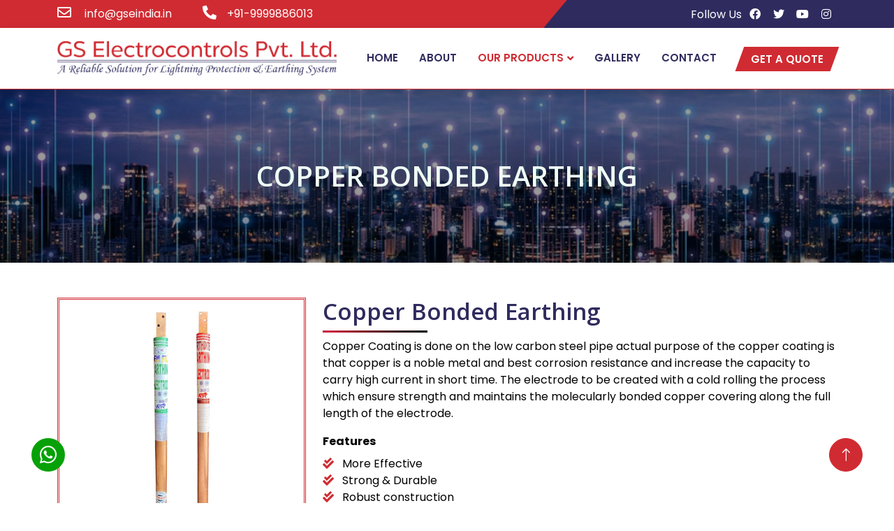

--- FILE ---
content_type: text/html
request_url: https://www.gseindia.in/copper-bonded-earthing-jaipur.html
body_size: 6353
content:
<!DOCTYPE html>
<html lang="en">

<head>
    <meta charset="utf-8">
    <meta content="width=device-width, initial-scale=1.0" name="viewport">
<title>Copper Bonded Earthing Manufacturer in Jaipur | GS Electrocontrols Pvt. Ltd.</title>
<meta name="description" content="Copper Bonded Earthing Manufacturer in Jaipur - GS Electrocontrols is a leading Copper Bonded Earthing Manufacturer & Suppliers in Jaipur. Find here Copper Bonded Earthing in Jaipur." />
<meta name="keywords" content="Copper Bonded Earthing Electrodes Manufacturer in Jaipur, Copper Bonded Earthing Electrodes Suppliers in Jaipur" />
<meta name="product" content="Copper Bonded Earthing Electrodes Manufacturer in Jaipur, Copper Bonded Earthing Electrodes Suppliers in Jaipur" />
<link rel="canonical" href="https://www.gseindia.in/copper-bonded-earthing-jaipur.html" />
<meta name="robots" content="index, follow">
<meta name="classification" content="Copper Bonded Earthing Manufacturer in Jaipur, GS Electrocontrols Pvt. Ltd., Copper Bonded Earthing, Manufacturer, Supplier, Jaipur" /> 
<meta name="audience" content="all" />
<meta name="copyright" content="GS Electrocontrols Pvt. Ltd.">
<link rel="alternate" href="https://www.gseindia.in/copper-bonded-earthing-jaipur.html" hreflang="en-us" />
<meta name="author" content="GS Electrocontrols Pvt. Ltd."> 
<meta name="publisher" content="GS Electrocontrols Pvt. Ltd." />
<meta name="distribution" content="global">
<meta name="content-Language" content="English" />
<meta name="rating" content="general">
<meta name="googlebot" content="index,follow" />
<meta name="Slurp" content="index,follow" />
<meta name="msnbot" content="index,follow" />
<meta name="revisit-after" content="Daily"> 
<meta name="country" content="India" />

<!-- Google tag (gtag.js) -->
<script async src="https://www.googletagmanager.com/gtag/js?id=G-0L3WLBXWDP"></script>
<script>
  window.dataLayer = window.dataLayer || [];
  function gtag(){dataLayer.push(arguments);}
  gtag('js', new Date());

  gtag('config', 'G-0L3WLBXWDP');
</script>

<script type="text/javascript">
    (function(c,l,a,r,i,t,y){
        c[a]=c[a]||function(){(c[a].q=c[a].q||[]).push(arguments)};
        t=l.createElement(r);t.async=1;t.src="https://www.clarity.ms/tag/"+i;
        y=l.getElementsByTagName(r)[0];y.parentNode.insertBefore(t,y);
    })(window, document, "clarity", "script", "uvi97misqd");
</script>
<!-- Google tag (gtag.js) -->
<script async src="https://www.googletagmanager.com/gtag/js?id=AW-17830596554"></script>
<script>
  window.dataLayer = window.dataLayer || [];
  function gtag(){dataLayer.push(arguments);}
  gtag('js', new Date());

  gtag('config', 'AW-17830596554');
</script>

    <!-- Favicon -->
    <link href="img/logo/favicon.png" rel="icon">

    <!-- Google Web Fonts -->
    <link rel="preconnect" href="https://fonts.googleapis.com">
    <link rel="preconnect" href="https://fonts.gstatic.com" crossorigin>
    <link href="https://fonts.googleapis.com/css2?family=Heebo:wght@400;500;600&family=Inter:wght@700;800&display=swap"
        rel="stylesheet">

    <!-- Icon Font Stylesheet -->
    <link href="https://cdnjs.cloudflare.com/ajax/libs/font-awesome/5.10.0/css/all.min.css" rel="stylesheet">
    <link href="https://cdn.jsdelivr.net/npm/bootstrap-icons@1.4.1/font/bootstrap-icons.css" rel="stylesheet">

    <!-- Libraries Stylesheet -->
    <link href="lib/animate/animate.min.css" rel="stylesheet">
    <link href="lib/owlcarousel/assets/owl.carousel.min.css" rel="stylesheet">
    <link rel="stylesheet" href="https://cdnjs.cloudflare.com/ajax/libs/fancybox/3.5.7/jquery.fancybox.min.css">

    <!-- Customized Bootstrap Stylesheet -->
    <link href="css/bootstrap.min.css" rel="stylesheet">

    <!--  Stylesheet -->
    <link href="css/style.css" rel="stylesheet">

</head>

<body>

    <div class="header-top">
        <div class="container">
            <div class="row">
                <div class="col-md-8 col-sm-8 align-self-center">
                    <div class="header-left">
                        <ul>
                            <li><i class="far fa-envelope"></i><a href="mailto: info@gseindia.in"> info@gseindia.in</a>
                            </li>
                            <li><i class="fa fa-phone-alt"></i><a href="tel:+91-9999886013">+91-9999886013</a></li>
                        </ul>
                    </div>
                </div>
                <div class="col-md-4 col-sm-4 align-self-center">
                    <div class="header-right-div"> <span class="follow-title">Follow Us</span>
                        <div class="soical-profile">
                            <ul>
                                <li><a href="https://www.facebook.com/Gselectrocontrols"><i
                                            class="fab fa-facebook"></i></a></li>
                                <li><a href="#"><i class="fab fa-twitter"></i></a></li>
                                <li><a href="#"><i class="fab fa-youtube"></i></a></li>
                                <li><a href="https://www.instagram.com/gs_electrocontrols_pvt_ltd/"><i
                                            class="fab fa-instagram"></i></a></li>
                            </ul>
                        </div>
                    </div>
                </div>
            </div>
        </div>
    </div>

    <!-- Navbar Start -->
    <div class="nav-bar shadow bg-white">
        <div class="container">
            <nav class="navbar navbar-expand-lg navbar-light py-0">
                <a href="https://www.gseindia.in" class="navbar-brand d-flex align-items-center text-center">
                    <img src="img/logo/logo1.png" class="img-fluid" width="400" alt="">
                </a>
                <button type="button" class="navbar-toggler" data-bs-toggle="collapse" data-bs-target="#navbarCollapse">
                    <span class="navbar-toggler-icon"></span>
                </button>
                <div class="collapse navbar-collapse" id="navbarCollapse">
                    <div class="navbar-nav ms-auto">
                        <a href="https://www.gseindia.in" class="nav-item nav-link">Home</a>
                        <a href="about.html" class="nav-item nav-link">About</a>
                        <div class="nav-item dropdown">
                            <a href="#" class="nav-link dropdown-toggle active" data-bs-toggle="dropdown">Our
                                Products</a>
                                <div class="dropdown-menu rounded-0 m-0">
                                    <a href="copper-earthing-electrodes.html" class="dropdown-item">Copper Earthing Electrodes</a>
                                    <a href="copper-bonded-earthing-electrodes.html" class="dropdown-item active">Copper Bonded Earthing Electrodes</a>
                                    <a href="copper-bonded-coil-earthing.html" class="dropdown-item">Copper Bonded Coil Earthing</a>
                                    <a href="copper-bonded-earthing-rods.html" class="dropdown-item">Copper Bonded Earthing Rods</a>
                                    <a href="spiral-earthing-rods.html" class="dropdown-item">Spiral Earthing Rod</a>
                                    <a href="gi-earthing-electrodes.html" class="dropdown-item">GI Earthing Electrods</a>
                                    <a href="lightning-strike-counter.html" class="dropdown-item">Lightning Strike Counter</a>
                                    <a href="ese-lightning-arrester.html" class="dropdown-item">ESE Lightning Arrester</a>
                                    <a href="spike-lightning-arrester.html" class="dropdown-item">Spike Lightning Arrester</a>
                                    <a href="earth-enhancing-compound.html" class="dropdown-item">Earth Enhancing Compound</a>
                                    <a href="heavy-duty-earth-pit-chamber-cover.html" class="dropdown-item">Heavy duty Earth Pit Chamber Cover</a>
                                    <a href="earthing-plate-strip-wire.html" class="dropdown-item">Earthing Plate,Strip & Wire</a>
                                    <a href="our-other-products.html" class="dropdown-item">Our Other Products</a>
                                </div>
                        </div>
                        <a href="gallery.html" class="nav-item nav-link">Gallery</a>
                        <a href="contact.html" class="nav-item nav-link">Contact</a>
                    </div>
                    <a class="btn px-3 d-none d-lg-flex get-a-quote" data-bs-toggle="modal"
                        data-bs-target="#getQuote">get a quote</a>
                </div>
            </nav>
        </div>
    </div>


    <div class="modal fade" id="getQuote" tabindex="-1" aria-labelledby="getQuote-popup" aria-hidden="true">
        <div class="modal-dialog modal-dialog-centered modal-lg">
            <div class="modal-content">
                <div class="modal-header">
                    <button type="button" class="btn-close" data-bs-dismiss="modal" aria-label="Close"></button>
                </div>
                <div class="modal-body">
                    <div class="row">
                        <div class="col popupbox-img">
                            <div class="popup-img">

                            </div>
                        </div>
                        <div class="col">
                            <h5 class="modal-title" id="getQuote-popup">need help? <br> reach out to us?</h5>
                            <form method="post" action="send.php">
                                <div class="row g-3">
                                    <div class="col-md-6">
                                        <div class="form-floating">
                                            <input type="text" class="form-control" name="name" id="name" placeholder="Your Name">
                                            <label for="name">Your Name</label>
                                        </div>
                                    </div>
                                    <div class="col-md-6">
                                        <div class="form-floating">
                                            <input type="email" class="form-control" name="email" id="email"
                                                placeholder="Your Email">
                                            <label for="email">Your Email</label>
                                        </div>
                                    </div>
                                    <div class="col-md-6">
                                        <div class="form-floating">
                                            <input type="tel" class="form-control" name="phone" id="phone" placeholder="Phone">
                                            <label for="phone">Phone</label>
                                        </div>
                                    </div>
                                    <div class="col-md-6">
                                        <div class="form-floating">
                                            <input type="text" class="form-control" name="subject" id="subject" placeholder="Subject">
                                            <label for="subject">Subject</label>
                                        </div>
                                    </div>
                                    <div class="col-12">
                                        <div class="form-floating">
                                            <textarea class="form-control" placeholder="Leave a message here"
                                            name="message" id="message" style="height: 150px"></textarea>
                                            <label for="message">Message</label>
                                        </div>
                                    </div>
                                    <div class="col-12">
                                        <button class="btn btn-primary py-2" type="submit">Send Message</button>
                                    </div>
                                </div>
                            </form>
                        </div>
                    </div>
                </div>
            </div>
        </div>
    </div>

    <!-- Navbar End -->

    <div class="hero-banner-product">
        <div class="container">
            <div class="page-title text-center">
                <h1 class="text-light text-uppercase m-0">Copper Bonded Earthing</h1>
            </div>
        </div>
    </div>

    <div class="product-container">
        <div class="container">
            <div class="row g-4">
                <div class="col-lg-4 col-md-4 col-sm-4 col-12 wow fadeInUp" data-wow-delay="0.1s">
                    <div class="product-img">
                        <img src="img/products/copper-earthing-electrod.jpg" class="img-fluid" alt="">
                    </div>
                </div>
                <div class="col-lg-8 col-md-8 col-sm-8 col-12 wow fadeInUp" data-wow-delay="0.1s">
                    <div class=" mx-auto mb-2 wow fadeInUp" data-wow-delay="0.1s">
                        <h1 class="heading-title">Copper Bonded Earthing</h1>
                        <div class="divider-1"></div>
                    </div>
                    <p>
                        Copper Coating is done on the low carbon steel pipe
                        actual purpose of the copper coating is that copper is
                        a noble metal and best corrosion resistance and
                        increase the capacity to carry high current in short
                        time. The electrode to be created with a cold rolling
                        the process which ensure strength and maintains the
                        molecularly bonded copper covering along the full
                        length of the electrode.

                    </p>
                    <strong>Features</strong>
                    <ul class="list-unstyle mt-2 mb-0">
                        <li>
                            <i class="fa fa-check-double text-primary pe-2"></i>
                            More Effective
                        </li>
                        <li>
                            <i class="fa fa-check-double text-primary pe-2"></i>
                            Strong & Durable
                        </li>
                        <li>
                            <i class="fa fa-check-double text-primary pe-2"></i>
                            Robust construction
                        </li>
                        <li>
                            <i class="fa fa-check-double text-primary pe-2"></i>
                            Anti-corrosive
                        </li>
                    </ul>
                    <a class="btn know-more-btn py-2 px-4 mt-3" href="contact.html">enquiry now <i
                            class="fa fa-arrow-right ms-3"></i></a>
                </div>
                <div class="col mt-5">
                    <h4>Copper Bonded Earthing Electrode Technical Details:-</h4>
                    <table class="table table-striped table-bordered mt-3 content-table">
                        <tbody>
                            <tr>
                                <th>Models Name</th>
                                <th>Electrode Diameter (MM)</th>
                                <th>Length (MM)</th>
                                <th>Terminal Conductor</th>
                                <th>Connection Terminal HoleDie (MM)x No. of Hole</th>
                                <th>M.O.C</th>
                                <th>(CCM) Compound </th>
                            </tr>
                            <tr>
                                <td>GSCCB-402</td>
                                <td>48</td>
                                <td>2000</td>
                                <td>32 X 06 </td>
                                <td>10 X 02</td>
                                <td>Copper</td>
                                <td>FILLED</td>
                            </tr>
                            <tr>
                                <td>GSCCB-403</td>
                                <td>48</td>
                                <td>3000</td>
                                <td>32 X 06</td>
                                <td>10 X 02</td>
                                <td>Copper </td>
                                <td>FILLED</td>
                            </tr>
                            <tr>
                                <td>GSCCB-502</td>
                                <td>58</td>
                                <td>2000</td>
                                <td>40 X 06</td>
                                <td>12 X 02</td>
                                <td>Copper </td>
                                <td>FILLED</td>
                            </tr>
                            <tr>
                                <td>GSCCB-503</td>
                                <td>58</td>
                                <td>3000</td>
                                <td>40 X 06</td>
                                <td>12 X 02</td>
                                <td>Copper </td>
                                <td>FILLED</td>
                            </tr>
                            <tr>
                                <td>GSCCB-802</td>
                                <td>88</td>
                                <td>2000</td>
                                <td>50 X 06</td>
                                <td>12 X 02</td>
                                <td>Copper </td>
                                <td>FILLED</td>
                            </tr>
                            <tr>
                                <td>GSCCB-803</td>
                                <td>88</td>
                                <td>3000</td>
                                <td>50 X 06</td>
                                <td>12 X 02</td>
                                <td>Copper </td>
                                <td>FILLED</td>
                            </tr>
                        </tbody>
                    </table>
                </div>
            </div>
        </div>
    </div>

    <!-- Footer Start -->
    <div class="container-fluid bg-dark text-white-50 footer pt-5 wow fadeIn" data-wow-delay="0.1s">
        <div class="container py-5">
            <div class="row g-5">
                <div class="col-lg-3 col-md-6">
                    <h4 class="text-white mb-4">About Company</h4>
                    <p class="m-0 footer-short-decs">
                        GS ELECTROCONTROLS PRIVATE LIMITED is professionally managed
                        organization and pioneer in providing top quality Solutions in Lightning
                        Protection and Grounding system to it's customers. The group associated
                        with extremely competent technical engineers as well as experts operate
                        the organization.
                    </p>
                </div>
                <div class="col-lg-4 col-md-6">
                    <h4 class="text-white mb-4">Our Products</h4>
                    <a class="btn-link text-white-50" href="copper-bonded-earthing-electrodes.html">Copper Bonded Earthing Electrodes</a>
                    <a class="btn-link text-white-50" href="copper-earthing-electrodes.html">Copper Earthing Electrodes</a>
                    <a class="btn-link text-white-50" href="spiral-earthing-rods.html">Spiral Earthing Rod</a>
                    <a class="btn-link text-white-50" href="heavy-duty-earth-pit-chamber-cover.html">Heavy duty Earth Pit Chamber Cover</a>
                    <a class="btn-link text-white-50" href="gi-earthing-electrodes.html">GI Earthing Electrods</a>
                    <a class="btn-link text-white-50" href="lightning-strike-counter.html">Lightning Strike Counter</a>
                    <a class="btn-link text-white-50" href="ese-lightning-arrester.html">ESE Lightning Arrester</a>
                    <a class="btn-link text-white-50" href="spike-lightning-arrester.html">Spike Lightning Arrester</a>
                </div>
                <div class="col-lg-2 col-md-6">
                    <h4 class="text-white mb-4">Quick Links</h4>
                    <a class="btn-link text-white-50" href="https://www.gseindia.in">Home</a>
                    <a class="btn-link text-white-50" href="about.html">About Us</a>
                    <a class="btn-link text-white-50" href="gallery.html">Gallery</a>
                    <a class="btn-link text-white-50" href="contact.html">Contact Us</a>
                    <a class="btn-link text-white-50" data-bs-toggle="modal" data-bs-target="#getQuote" href="">Get A Quote</a>
                </div>

                <div class="col-lg-3 col-md-6">
                    <h4 class="text-white mb-4">Get In Touch</h4>
                    <h5>Head Office</h5>
                    <p class="footer-info mb-2"><i class="fa fa-map-marker-alt me-3"></i>D-301, Sector-63,
                        Noida, Uttar Pradesh,
                        India-201301</p>
                    <p class="footer-info mb-2"><i class="fa fa-phone-alt me-3"></i>+91 9999886013</p>
                    <p class="footer-info mb-2"><i class="fa fa-tty me-3"></i>0120-4296013</p>
                    <p class="footer-info mb-2"><i class="fa fa-envelope me-3"></i>info@gseindia.in</p>
                    <div class="d-flex pt-2">
                        <a class="btn btn-outline-light btn-social" href=""><i class="fab fa-twitter"></i></a>
                        <a class="btn btn-outline-light btn-social" href=""><i class="fab fa-facebook-f"></i></a>
                        <a class="btn btn-outline-light btn-social" href=""><i class="fab fa-youtube"></i></a>
                        <a class="btn btn-outline-light btn-social" href=""><i class="fab fa-linkedin-in"></i></a>
                    </div>
                </div>
            </div>
        </div>
        <div class="container">
            <div class="seo-links">
                <marquee direction="left" onMouseOver="this.stop();" onMouseOut="this.start();">
                    <a href="chemical-earthing-ghaziabad.html">Chemical Earthing Manufacturer in Ghaziabad</a> | 
                    <a href="chemical-earthing-gurgaon.html">Chemical Earthing Manufacturer in Gurgaon</a> | 
                    <a href="chemical-earthing-faridabad.html">Chemical Earthing Manufacturer in Faridabad</a> | 
                    <a href="chemical-earthing-panipat.html">Chemical Earthing Manufacturer in Panipat</a> | 
                    <a href="chemical-earthing-noida.html">Chemical Earthing Manufacturer in Noida</a> | 
                    <a href="chemical-earthing-greater-noida.html">Chemical Earthing Manufacturer in Greater Noida</a> | 
                    <a href="chemical-earthing-delhi.html">Chemical Earthing Manufacturer in Delhi</a> | 
                    <a href="chemical-earthing-ludhiana.html">Chemical Earthing Manufacturer in Ludhiana</a> | 
                    <a href="chemical-earthing-jaipur.html">Chemical Earthing Manufacturer in Jaipur</a> | 
                    <a href="chemical-earthing-jodhpur.html">Chemical Earthing Manufacturer in Jodhpur</a> | 
                    <a href="chemical-earthing-kota.html">Chemical Earthing Manufacturer in Kota</a> | 
                    <a href="chemical-earthing-udaipur.html">Chemical Earthing Manufacturer in Udaipur</a> | 
                    <a href="chemical-earthing-bikaner.html">Chemical Earthing Manufacturer in Bikaner</a> | 
                    <a href="chemical-earthing-bhilwara.html">Chemical Earthing Manufacturer in Bhilwara</a> | 
                    <a href="chemical-earthing-ajmer.html">Chemical Earthing Manufacturer in Ajmer</a> | 
                    <a href="chemical-earthing-sikar.html">Chemical Earthing Manufacturer in Sikar</a> | 
                    <a href="chemical-earthing-jhunjhunu.html">Chemical Earthing Manufacturer in Jhunjhunu</a> | 
                    <a href="chemical-earthing-sri-ganganagar.html">Chemical Earthing Manufacturer in Sri Ganganagar</a> | 
                    <a href="chemical-earthing-rudrapur.html">Chemical Earthing Manufacturer in Rudrapur</a> | 
                    <a href="chemical-earthing-haldwani.html">Chemical Earthing Manufacturer in Haldwani</a> | 
                    <a href="chemical-earthing-siliguri.html">Chemical Earthing Manufacturer in Siliguri</a> | 
                    <a href="chemical-earthing-guwahati.html">Chemical Earthing Manufacturer in Guwahati</a> | 
                    <a href="chemical-earthing-sikkim.html">Chemical Earthing Manufacturer in Sikkim</a> | 
                    <a href="copper-earthing-ghaziabad.html">Copper Earthing Manufacturer in Ghaziabad</a> | 
                    <a href="copper-earthing-gurgaon.html">Copper Earthing Manufacturer in Gurgaon</a> | 
                    <a href="copper-earthing-faridabad.html">Copper Earthing Manufacturer in Faridabad</a> | 
                    <a href="copper-earthing-panipat.html">Copper Earthing Manufacturer in Panipat</a> | 
                    <a href="copper-earthing-noida.html">Copper Earthing Manufacturer in Noida</a> | 
                    <a href="copper-earthing-greater-noida.html">Copper Earthing Manufacturer in Greater Noida</a> | 
                    <a href="copper-earthing-delhi.html">Copper Earthing Manufacturer in Delhi</a> | 
                    <a href="copper-earthing-ludhiana.html">Copper Earthing Manufacturer in Jaipur</a> | 
                    <a href="copper-earthing-jodhpur.html">Copper Earthing Manufacturer in Jodhpur</a> | 
                    <a href="copper-earthing-kota.html">Copper Earthing Manufacturer in Kota</a> | 
                    <a href="copper-earthing-udaipur.html">Copper Earthing Manufacturer in Udaipur</a> | 
                    <a href="copper-earthing-bikaner.html">Copper Earthing Manufacturer in Bikaner</a> | 
                    <a href="copper-earthing-bhilwara.html">Copper Earthing Manufacturer in Bhilwara</a> | 
                    <a href="copper-earthing-ajmer.html">Copper Earthing Manufacturer in Ajmer</a> | 
                    <a href="copper-earthing-sikar.html">Copper Earthing Manufacturer in Sikar</a> | 
                    <a href="copper-earthing-jhunjhunu.html">Copper Earthing Manufacturer in Jhunjhunu</a> | 
                    <a href="copper-earthing-sri-ganganagar.html">Copper Earthing Manufacturer in Sri Ganganagar</a> | 
                    <a href="copper-earthing-rudrapur.html">Copper Earthing Manufacturer in Rudrapur</a> | 
                    <a href="copper-earthing-haldwani.html">Copper Earthing Manufacturer in Haldwani</a> | 
                    <a href="copper-earthing-siliguri.html">Copper Earthing Manufacturer in Siliguri</a> | 
                    <a href="copper-earthing-guwahati.html">Copper Earthing Manufacturer in Guwahati</a> | 
                    <a href="copper-earthing-sikkim.html">Copper Earthing Manufacturer in Sikkim</a> | 
                    <a href="gi-earthing-ghaziabad.html">Gi Earthing Manufacturer in Ghaziabad</a> | 
                    <a href="gi-earthing-gurgaon.html">Gi Earthing Manufacturer in Gurgaon</a> | 
                    <a href="gi-earthing-faridabad.html">Gi Earthing Manufacturer in Faridabad</a> | 
                    <a href="gi-earthing-panipat.html">Gi Earthing Manufacturer in Panipat</a> | 
                    <a href="gi-earthing-noida.html">Gi Earthing Manufacturer in Noida</a> | 
                    <a href="gi-earthing-greater-noida.html">Gi Earthing Manufacturer in Greater Noida</a> | 
                    <a href="gi-earthing-delhi.html">Gi Earthing Manufacturer in Delhi</a> | 
                    <a href="gi-earthing-ludhiana.html">Gi Earthing Manufacturer in Ludhiana</a> | 
                    <a href="gi-earthing-jaipur.html">Gi Earthing Manufacturer in Jaipur</a> | 
                    <a href="gi-earthing-jodhpur.html">Gi Earthing Manufacturer in Jodhpur</a> | 
                    <a href="gi-earthing-kota.html">Gi Earthing Manufacturer in Kota</a> | 
                    <a href="gi-earthing-udaipur.html">Gi Earthing Manufacturer in Udaipur</a> | 
                    <a href="gi-earthing-bikaner.html">Gi Earthing Manufacturer in Bikaner</a> | 
                    <a href="gi-earthing-bhilwara.html">Gi Earthing Manufacturer in Bhilwara</a> | 
                    <a href="gi-earthing-ajmer.html">Gi Earthing Manufacturer in Ajmer</a> | 
                    <a href="gi-earthing-sikar.html">Gi Earthing Manufacturer in Sikar</a> | 
                    <a href="gi-earthing-jhunjhunu.html">Gi Earthing Manufacturer in Jhunjhunu</a> | 
                    <a href="gi-earthing-sri-ganganagar.html">Gi Earthing Manufacturer in Sri Ganganagar</a> | 
                    <a href="gi-earthing-rudrapur.html">Gi Earthing Manufacturer in Rudrapur</a> | 
                    <a href="gi-earthing-haldwani.html">Gi Earthing Manufacturer in Haldwani</a> | 
                    <a href="gi-earthing-siliguri.html">Gi Earthing Manufacturer in Siliguri</a> | 
                    <a href="gi-earthing-guwahati.html">Gi Earthing Manufacturer in Guwahati</a> | 
                    <a href="gi-earthing-sikkim.html">Gi Earthing Manufacturer in Sikkim</a> | 
                    <a href="earthing-electrodes-ghaziabad.html">Earthing Electrode Manufacturer in Ghaziabad</a> | 
                    <a href="earthing-electrodes-gurgaon.html">Earthing Electrode Manufacturer in Gurgaon</a> | 
                    <a href="earthing-electrodes-faridabad.html">Earthing Electrode Manufacturer in Faridabad</a> | 
                    <a href="earthing-electrodes-panipat.html">Earthing Electrode Manufacturer in Panipat</a> | 
                    <a href="earthing-electrodes-noida.html">Earthing Electrode Manufacturer in Noida</a> | 
                    <a href="earthing-electrodes-greater-noida.html">Earthing Electrode Manufacturer in Greater Noida</a> | 
                    <a href="earthing-electrodes-delhi.html">Earthing Electrode Manufacturer in Delhi</a> | 
                    <a href="earthing-electrodes-ludhiana.html">Earthing Electrode Manufacturer in Ludhiana</a> | 
                    <a href="earthing-electrodes-jaipur.html">Earthing Electrode Manufacturer in Jaipur</a> | 
                    <a href="earthing-electrodes-jodhpur.html">Earthing Electrode Manufacturer in Jodhpur</a> | 
                    <a href="earthing-electrodes-kota.html">Earthing Electrode Manufacturer in Kota</a> | 
                    <a href="earthing-electrodes-udaipur.html">Earthing Electrode Manufacturer in Udaipur</a> | 
                    <a href="earthing-electrodes-bikaner.html">Earthing Electrode Manufacturer in Bikaner</a> | 
                    <a href="earthing-electrodes-bhilwara.html">Earthing Electrode Manufacturer in Bhilwara</a> | 
                    <a href="earthing-electrodes-ajmer.html">Earthing Electrode Manufacturer in Ajmer</a> | 
                    <a href="earthing-electrodes-sikar.html">Earthing Electrode Manufacturer in Sikar</a> | 
                    <a href="earthing-electrodes-jhunjhunu.html">Earthing Electrode Manufacturer in Jhunjhunu</a> | 
                    <a href="earthing-electrodes-sri-ganganagar.html">Earthing Electrode Manufacturer in Sri Ganganagar</a> | 
                    <a href="earthing-electrodes-rudrapur.html">Earthing Electrode Manufacturer in Rudrapur</a> | 
                    <a href="earthing-electrodes-haldwani.html">Earthing Electrode Manufacturer in Haldwani</a> | 
                    <a href="earthing-electrodes-siliguri.html">Earthing Electrode Manufacturer in Siliguri</a> | 
                    <a href="earthing-electrodes-guwahati.html">Earthing Electrode Manufacturer in Guwahati</a> | 
                    <a href="earthing-electrodes-sikkim.html">Earthing Electrode Manufacturer in Sikkim</a> | 
                    <a href="ese-lightning-arrester-ghaziabad.html">Ese Lightening Arrester Manufacturer in Ghaziabad</a> | 
                    <a href="ese-lightning-arrester-gurgaon.html">Ese Lightening Arrester Manufacturer in Gurgaon</a> | 
                    <a href="ese-lightning-arrester-faridabad.html">Ese Lightening Arrester Manufacturer in Faridabad</a> | 
                    <a href="ese-lightning-arrester-panipat.html">Ese Lightening Arrester Manufacturer in Panipat</a> | 
                    <a href="ese-lightning-arrester-noida.html">Ese Lightening Arrester Manufacturer in Noida</a> | 
                    <a href="ese-lightning-arrester-greater-noida.html">Ese Lightening Arrester Manufacturer in Greater Noida</a> | 
                    <a href="ese-lightning-arrester-delhi.html">Ese Lightening Arrester Manufacturer in Delhi</a> | 
                    <a href="ese-lightning-arrester-ludhiana.html">Ese Lightening Arrester Manufacturer in Ludhiana</a> | 
                    <a href="ese-lightning-arrester-jaipur.html">Ese Lightening Arrester Manufacturer in Jaipur</a> | 
                    <a href="ese-lightning-arrester-jodhpur.html">Ese Lightening Arrester Manufacturer in Jodhpur</a> | 
                    <a href="ese-lightning-arrester-kota.html">Ese Lightening Arrester Manufacturer in Kota</a> | 
                    <a href="ese-lightning-arrester-udaipur.html">Ese Lightening Arrester Manufacturer in Udaipur</a> | 
                    <a href="ese-lightning-arrester-bikaner.html">Ese Lightening Arrester Manufacturer in Bikaner</a> | 
                    <a href="ese-lightning-arrester-bhilwara.html">Ese Lightening Arrester Manufacturer in Bhilwara</a> | 
                    <a href="ese-lightning-arrester-ajmer.html">Ese Lightening Arrester Manufacturer in Ajmer</a> | 
                    <a href="ese-lightning-arrester-sikar.html">Ese Lightening Arrester Manufacturer in Sikar</a> | 
                    <a href="ese-lightning-arrester-jhunjhunu.html">Ese Lightening Arrester Manufacturer in Jhunjhunu</a> | 
                    <a href="ese-lightning-arrester-sri-ganganagar.html">Ese Lightening Arrester Manufacturer in Sri Ganganagar</a> | 
                    <a href="ese-lightning-arrester-rudrapur.html">Ese Lightening Arrester Manufacturer in Rudrapur</a> | 
                    <a href="ese-lightning-arrester-haldwani.html">Ese Lightening Arrester Manufacturer in Haldwani</a> | 
                    <a href="ese-lightning-arrester-siliguri.html">Ese Lightening Arrester Manufacturer in Siliguri</a> | 
                    <a href="ese-lightning-arrester-guwahati.html">Ese Lightening Arrester Manufacturer in Guwahati</a> | 
                    <a href="ese-lightning-arrester-sikkim.html">Ese Lightening Arrester Manufacturer in Sikkim</a> | 
                    <a href="lightning-arrester-ghaziabad.html">Lightning Arrester Manufacturer in Ghaziabad</a> | 
                    <a href="lightning-arrester-gurgaon.html">Lightning Arrester Manufacturer in Gurgaon</a> | 
                    <a href="lightning-arrester-faridabad.html">Lightning Arrester Manufacturer in Faridabad</a> | 
                    <a href="lightning-arrester-panipat.html">Lightning Arrester Manufacturer in Panipat</a> | 
                    <a href="lightning-arrester-noida.html">Lightning Arrester Manufacturer in Noida</a> | 
                    <a href="lightning-arrester-greater-noida.html">Lightning Arrester Manufacturer in Greater Noida</a> | 
                    <a href="lightning-arrester-delhi.html">Lightning Arrester Manufacturer in Delhi</a> | 
                    <a href="lightning-arrester-ludhiana.html">Lightning Arrester Manufacturer in Ludhiana</a> | 
                    <a href="lightning-arrester-jaipur.html">Lightning Arrester Manufacturer in Jaipur</a> | 
                    <a href="lightning-arrester-jodhpur.html">Lightning Arrester Manufacturer in Jodhpur</a> | 
                    <a href="lightning-arrester-kota.html">Lightning Arrester Manufacturer in Kota</a> | 
                    <a href="lightning-arrester-udaipur.html">Lightning Arrester Manufacturer in Udaipur</a> | 
                    <a href="lightning-arrester-bikaner.html">Lightning Arrester Manufacturer in Bikaner</a> | 
                    <a href="lightning-arrester-bhilwara.html">Lightning Arrester Manufacturer in Bhilwara</a> | 
                    <a href="lightning-arrester-ajmer.html">Lightning Arrester Manufacturer in Ajmer</a> | 
                    <a href="lightning-arrester-sikar.html">Lightning Arrester Manufacturer in Sikar</a> | 
                    <a href="lightning-arrester-jhunjhunu.html">Lightning Arrester Manufacturer in Jhunjhunu</a> | 
                    <a href="lightning-arrester-sri-ganganagar.html">Lightning Arrester Manufacturer in Sri Ganganagar</a> | 
                    <a href="lightning-arrester-rudrapur.html">Lightning Arrester Manufacturer in Rudrapur</a> | 
                    <a href="lightning-arrester-haldwani.html">Lightning Arrester Manufacturer in Haldwani</a> | 
                    <a href="lightning-arrester-siliguri.html">Lightning Arrester Manufacturer in Siliguri</a> | 
                    <a href="lightning-arrester-guwahati.html">Lightning Arrester Manufacturer in Guwahati</a> | 
                    <a href="lightning-arrester-sikkim.html">Lightning Arrester Manufacturer in Sikkim</a> | 
                    <a href="copper-earthing-electrodes-ghaziabad.html">Copper Bonded Earthing Manufacturer in Ghaziabad</a> | 
                    <a href="copper-earthing-electrodes-gurgaon.html">Copper Bonded Earthing Manufacturer in Gurgaon</a> | 
                    <a href="copper-earthing-electrodes-faridabad.html">Copper Bonded Earthing Manufacturer in Faridabad</a> | 
                    <a href="copper-earthing-electrodes-panipat.html">Copper Bonded Earthing Manufacturer in Panipat</a> | 
                    <a href="copper-earthing-electrodes-noida.html">Copper Bonded Earthing Manufacturer in Noida</a> | 
                    <a href="copper-earthing-electrodes-greater-noida.html">Copper Bonded Earthing Manufacturer in Greater Noida</a> | 
                    <a href="copper-earthing-electrodes-delhi.html">Copper Bonded Earthing Manufacturer in Delhi</a> | 
                    <a href="copper-earthing-electrodes-ludhiana.html">Copper Bonded Earthing Manufacturer in Ludhiana</a> | 
                    <a href="copper-earthing-electrodes-jaipur.html">Copper Bonded Earthing Manufacturer in Jaipur</a> | 
                    <a href="copper-earthing-electrodes-jodhpur.html">Copper Bonded Earthing Manufacturer in Jodhpur</a> | 
                    <a href="copper-earthing-electrodes-kota.html">Copper Bonded Earthing Manufacturer in Kota</a> | 
                    <a href="copper-earthing-electrodes-udaipur.html">Copper Bonded Earthing Manufacturer in Udaipur</a> | 
                    <a href="copper-earthing-electrodes-bikaner.html">Copper Bonded Earthing Manufacturer in Bikaner</a> | 
                    <a href="copper-earthing-electrodes-bhilwara.html">Copper Bonded Earthing Manufacturer in Bhilwara</a> | 
                    <a href="copper-earthing-electrodes-ajmer.html">Copper Bonded Earthing Manufacturer in Ajmer</a> | 
                    <a href="copper-earthing-electrodes-jhunjhunu.html">Copper Bonded Earthing Manufacturer in Jhunjhunu</a> | 
                    <a href="copper-earthing-electrodes-sri-ganganagar.html">Copper Bonded Earthing Manufacturer in Sri Ganganagar</a> | 
                    <a href="copper-earthing-electrodes-rudrapur.html">Copper Bonded Earthing Manufacturer in Rudrapur</a> | 
                    <a href="copper-earthing-electrodes-haldwani.html">Copper Bonded Earthing Manufacturer in Haldwani</a> | 
                    <a href="copper-earthing-electrodes-siliguri.html">Copper Bonded Earthing Manufacturer in Siliguri</a> | 
                    <a href="copper-earthing-electrodes-guwahati.html">Copper Bonded Earthing Manufacturer in Guwahati</a> | 
                    <a href="copper-earthing-electrodes-sikkim.html">Copper Bonded Earthing Manufacturer in Sikkim</a>
                </marquee>
            </div>
        </div>
        <div class="container">
            <div class="copyright">
                <div class="row">
                    <div class="col-md-12 text-center text-md-center mb-3 mb-md-0 text-light">
                        &copy; GS Electrocontrols Pvt. Ltd. All Right Reserved.
                        Designed By - <a href="https://www.keywordindia.com/">Keyword India Network Pvt. Ltd.</a>
                    </div>
                </div>
            </div>
        </div>
    </div>
    <!-- Footer End -->

    <!-- whatsapp -->
     <!-- whatsapp -->
    <a href="https://wa.me/+919999886013?text=I'm%20interested%20in%20your%20services" target="_blank" class="btn btn-lg btn-lg-square whatsapp-icon"><i class="fab fa-whatsapp"></i></a>

    <!-- Back to Top -->
    <a href="#" class="btn btn-lg btn-primary btn-lg-square back-to-top"><i class="bi bi-arrow-up"></i></a>

    <!-- JavaScript Libraries -->
    <script src="https://code.jquery.com/jquery-3.4.1.min.js"></script>
    <script src="https://cdn.jsdelivr.net/npm/bootstrap@5.0.0/dist/js/bootstrap.bundle.min.js"></script>
    <script src="lib/wow/wow.min.js"></script>
    <script src="lib/easing/easing.min.js"></script>
    <script src="lib/waypoints/waypoints.min.js"></script>
    <script src="lib/owlcarousel/owl.carousel.min.js"></script>
    <script src="https://cdnjs.cloudflare.com/ajax/libs/fancybox/3.5.7/jquery.fancybox.min.js"></script>

    <script src="js/main.js"></script>
</body>

</html>


--- FILE ---
content_type: text/css
request_url: https://www.gseindia.in/css/style.css
body_size: 4130
content:
/********** CSS **********/

@import url('https://fonts.googleapis.com/css2?family=Open+Sans:wght@300;400;500;600&family=Poppins:wght@200;300;400;500;600;700;800;900&family=Roboto+Condensed:wght@100;200;300&display=swap');

/* 
font-family: 'Open Sans', sans-serif;
font-family: 'Poppins', sans-serif;
font-family: 'Roboto Condensed', sans-serif;
*/

body {
    font-family: 'Poppins', sans-serif !important;
    color: #000 !important;
}

:root {
    --primary: #d02b32;
    --secondary: #FF6922;
    --light: #ffffff;
    --dark: #2f2b5e;
    --dark-2: #000000;
}

h1, h2, h3, h4, h5, h6 {
    font-family: 'Open Sans', sans-serif;
    font-weight: 600;
}

.back-to-top {
    position: fixed;
    display: none;
    right: 45px;
    bottom: 45px;
    z-index: 99;
}

.whatsapp-icon {
    position: fixed;
    font-size: 28px;
    display: none;
    left: 45px;
    bottom: 45px;
    z-index: 99;
    background-color: rgb(6, 161, 6);
    color: #fff;
}

.whatsapp-icon:hover {
    color: #fff;
}

.whatsapp-icon:hover {
    animation: shake 0.82s cubic-bezier(.36,.07,.19,.97) both;
    transform: translate3d(0, 0, 0);
    backface-visibility: hidden;
    perspective: 1000px;
}

.heading-title {
    font-size: 33px;
    text-transform: capitalize;
}

.heading-title-1 {
    font-size: 33px;
    margin: 0;
    text-transform: capitalize;
}
  
@keyframes shake {
    10%, 90% {
      transform: translate3d(-1px, 0, 0);
    }
  
    20%, 80% {
      transform: translate3d(2px, 0, 0);
    }
  
    30%, 50%, 70% {
      transform: translate3d(-4px, 0, 0);
    }
  
    40%, 60% {
      transform: translate3d(4px, 0, 0);
    }
}


.know-more-btn-1 {
    background: #d02b32;
    color: #fff !important;
    font-weight: 500;
    border-radius: 0;
    font-size: 16px;
    position: relative;
    overflow: hidden;
    z-index: 0;
    border: none;
}

.know-more-btn-1::after {
    width: 5%;
    height: 100%;
    content: "";
    left: 0;
    top: 0;
    background-color: #000000;
    position: absolute;
    z-index: -1;
    transition: 0.8s;
}

.know-more-btn-1:hover::after {
    width: 100%;
    left: 0px;
    transform: skew(0deg);
}

.contact-btn  {
    border-radius: 0 !important;
    position: relative;
    border: 0 !important;
    z-index: 0;
}

.contact-btn::before {
    position: absolute;
    left: 0;
    top: 0;
    content: "";
    background-color: #2f2b5e;
    width: 5%;
    height: 100%;
    z-index: -1;
    transition: all 0.8s;
}

.contact-btn:hover::before {
    background-color: #2f2b5e;
    width: 100%;
    height: 100%;

}
  





/*** Button ***/
.btn {
    transition: .5s;
}

.btn.btn-primary,
.btn.btn-secondary {
    color: #FFFFFF;
}

.btn-square {
    width: 38px;
    height: 38px;
}

.btn-sm-square {
    width: 32px;
    height: 32px;
}

.btn-lg-square {
    width: 48px;
    height: 48px;
}

.btn-square,
.btn-sm-square,
.btn-lg-square {
    padding: 0;
    display: flex;
    align-items: center;
    justify-content: center;
    font-weight: normal;
    border-radius: 50px;
}

form button {
    border-radius: 0 !important;
    position: relative;
    border: 0 !important;
    z-index: 0;
}

form button::before {
    position: absolute;
    left: 0;
    top: 0;
    content: "";
    background-color: #2f2b5e;
    width: 5%;
    height: 100%;
    z-index: -1;
    transition: all 0.8s;
}

form button:hover::before {
    background-color: #2f2b5e;
    width: 100%;
    height: 100%;

}

.form-control {
    border-radius: 0;
}

.form-floating>.form-control {
    padding: 10px !important;
    height: auto !important;
}

.form-floating>label {
    padding: 10px !important;
}

.contact-section {
    background-image: url(../img/contact.jpg);
    background-position: center center;
    background-repeat: no-repeat;
    background-size: cover;
    border-bottom: 10px ridge #d02b32;
}

.contact-section .outer-section {
    background-color: #ffebec6e !important;
}

.contact-section .inner-section {
    background-color: #ffffffcf !important;
}

/*** Navbar ***/

.header-top {
    overflow: hidden;
    position: relative;
    background: #d02b32;
    z-index: 0;
}
.header-right-div {
    padding: 5px 0px;
}
.header-left {
    padding: 5px 0px;
}
.header-left ul {
    display: inline-block;
}
.header-left li {
    padding-right: 40px;
    position: relative;
    display: inline-block;
    color: #ffffff;
}
.header-left li i {
    color: #fff;
    font-size: 20px;
    margin-right: 15px;
}
.header-left li a {
    color: #fff;
}

.header-right-div {
    text-align: right;
    /* position: relative; */
    /* z-index: 2; */
} 
.header-top::before {
    position: absolute;
    content: "";
    background: #2f2b5e;
    width: 500px;
    height: 100%;
    top: 0;
    right: -15px;
    transform: skew(-40deg);
    z-index: -2;
}

.follow-title {
    color: #ffffff;
}
.soical-profile, .soical-profile li {
    display: inline-block;
}

ul {
    list-style: outside none none;
    margin: 0;
    padding: 0;
}

.soical-profile, .soical-profile li {
    display: inline-block;
}

.soical-profile li a i {
    color: #ffffff;
    width: 30px;
    height: 30px;
    text-align: center;
    line-height: 30px;
    border-radius: 100%;
}

.nav-bar .get-a-quote {
    position: relative;
    text-transform: uppercase;
    font-size: 15px;
    font-weight: 600;
    color: #ffffff;
    padding: 0px 12px;
    height: 35px;
    line-height: 35px;
    transition: .6s;
    margin: 0px 2px;
    position: relative;
    z-index: 0;
}

.nav-bar .get-a-quote::before {
    content: "";
    transform: skewX(-20deg);
    background-color: #d02b32;
    position: absolute;
    top: 0px;
    left: 0px;
    width: 100%;
    height: 35px;
    z-index: -1;
    transition: .8s;
}

.nav-bar .get-a-quote:hover::before {
    background-color: #000;
}

.navbar-light .navbar-toggler {
    color: #ffffff;
    background: #d02b32;
    border-radius: 0px;
}

.nav-bar {
    position: relative;
    margin-top: 0;
    padding: 7px 0px;
    transition: .5s;
    z-index: 9999;
    border-bottom: 1px solid #d02b32;
}

/* .nav-bar.sticky-top {
    position: sticky;
    padding: 7px 0px;
    z-index: 9999;
    border-bottom: 1px solid #d02b32;
} */

.nav-bar.sticky-top {
    position: fixed;
    top: 0px;
    left: 0px;
    right: 0px;
    width: 100%;
    z-index: 99999;
    box-shadow: 0 5px 16px rgba(0, 0, 0, 0.1);
    /* backdrop-filter: blur(10px); */
    background-color: #fff;
    animation: slideDown 0.70s ease-out;
  }
  
  @keyframes slideDown {
    from {
        transform: translateY(-100%);
    }
  
    to {
        transform: translateY(0);
    }
  }
  


.navbar .dropdown-toggle::after {
    border: none;
    content: "\f107";
    font-family: "Font Awesome 5 Free";
    font-weight: 900;
    vertical-align: middle;
    margin-left: 5px;
    transition: .5s;
}

.navbar .dropdown-toggle[aria-expanded=true]::after {
    transform: rotate(-180deg);
}

.navbar-light .navbar-nav .nav-link {
    margin-right: 30px;
    padding: 25px 0;
    color: #FFFFFF;
    font-size: 15px;
    text-transform: uppercase;
    outline: none;
}

.navbar-light .navbar-nav .nav-link:hover,
.navbar-light .navbar-nav .nav-link.active {
    color: var(--primary);
}

.dropdown-item {
    transition: 0.5s;
}

@media (max-width: 991.98px) {
    .nav-bar {
        margin: 0;
        padding: 5px 0px;
    }

    .navbar-light .navbar-nav .nav-link  {
        margin-right: 0;
        padding: 10px 0;
    }

    .navbar-light .navbar-nav {
        border-top: 1px solid #EEEEEE;
    }
    .navbar-light .navbar-brand {
        width: 70% !important;
    }
}


.navbar-light .navbar-nav .nav-link {
    color: var(--dark);
    font-weight: 600;
}

@media (min-width: 992px) {
    .navbar .nav-item .dropdown-menu {
        display: block;
        top: 100%;
        margin-top: 0;
        transform: rotateX(-75deg);
        transform-origin: 0% 0%;
        opacity: 0;
        visibility: hidden;
        transition: .5s;
        
    }

    .navbar .nav-item:hover .dropdown-menu {
        transform: rotateX(0deg);
        visibility: visible;
        transition: .5s;
        opacity: 1;
    }
}


/*** Header ***/
@media (min-width: 992px) {
    
}

.header-carousel .owl-nav {
    position: absolute;
    top: 50%;
    left: 0;
    transform: translateY(-50%);
    display: flex;
    /* flex-direction: column; */
    width: 100%;
    justify-content: space-between;
}

.header-carousel .owl-nav .owl-prev, .header-carousel .owl-nav .owl-next {
    margin: 7px 35px;
    width: 50px;
    height: 50px;
    display: flex;
    align-items: center;
    justify-content: center;
    color: #FFFFFF;
    background: var(--dark-2);
    /* border-radius: 40px; */
    font-size: 20px;
    transition: .5s;
}

.header-carousel .owl-nav .owl-prev:hover,
.header-carousel .owl-nav .owl-next:hover {
    background: var(--primary);
}

@media (max-width: 768px) {
    .content-table {
        width: 100%;
        overflow-x: scroll;
        display: block;
    }
    .popupbox-img {
        display: none;
    }
    .product-colum .product-title h4 {
        font-size: 12px !important;
        padding: 5px 1px !important;
        font-weight: 400;
    }
    .heading-title-1, .heading-title {
        font-size: 23px !important;
    }

    .group-item  {
        padding: 50px 20px !important;
    }
    .know-more-btn {
        padding: 10px 27px !important;
    }
    .contact-btn, .know-more-btn-1 {
        padding: 10px !important;
        font-size: 13px !important;
    }
    form button.btn-primary {
        padding: 10px !important;
        font-size: 13px !important;
    }
}

@media (max-width: 600px) {
    .header-top {
        display: none;
    }
    .gallery-carousel .owl-nav {
        top: -21px !important;
    }
    .gallery-carousel .owl-nav .owl-prev, .gallery-carousel .owl-nav .owl-next {
        width: 30px !important;
        height: 30px !important;
    }
    .year-exp {
        padding: 9px 8px 10px 36px !important;
    }
    .year-exp {
        top: 20px !important;
    }
    .year-exp h3 {
        font-size: 13px !important;
    }
    .about-img {
        padding: 20px 0px 20px 20px !important;
    }
    .m-b  {
        margin-bottom: 15px;
    }
    .product-colum .product-title h4 {
        font-size: 14px !important;
    }

    .contact-btn, .know-more-btn-1 {
        padding: 4px !important;
        font-size: 11px !important;
    }
}

.breadcrumb-item + .breadcrumb-item::before {
    color: #DDDDDD;
}


/*** Icon ***/
.icon {
    padding: 15px;
    display: inline-flex;
    align-items: center;
    justify-content: center;
    background: #FFFFFF !important;
    border-radius: 50px;
    border: 1px dashed var(--primary) !important;
}


/*** About ***/

.about-section {
    background-image: url(../img/about-bg.jpg);
    border-bottom: 10px ridge #d02b32;
}

.about-img img {
    position: relative;
    z-index: 2;
}

.about-img::before {
    position: absolute;
    content: "";
    top: 0;
    left: -50%;
    width: 100%;
    height: 100%;
    background: var(--primary);
    transform: skew(20deg);
    z-index: 1;
}

.year-exp {
    position: absolute;
    z-index: 999;
    top: 48px;
    right: 0;
    z-index: 999;
    padding: 20px 20px 20px 40px;
    text-align: right;
}

.year-exp::before {
    width: 100%;
    height: 100%;
    content: "";
    top: 0;
    right: -20px;
    background-color: var(--dark-2);
    transform: skew(20deg);
    position: absolute;
    z-index: -1;
    border: 3px solid var(--primary);
}

.year-exp h3 {
    color: #fff;
    text-transform: capitalize;
    margin: 0;
    font-size: 23px;
}

.about-section .about-title {
    text-transform: uppercase;
    font-size: 25px;
}

.about-section .about-title span {
    color: #d02b32;
    font-size: 35px;
    text-transform: capitalize;
}

.about-section p {
    text-align: justify;
}

.approval-section {
    border-bottom: 10px ridge var(--primary);
}

.product-section {
    background-image: url(../img/product-bg.jpg);
    border-bottom: 10px ridge var(--primary);
}

.product-section .product-colum {
    box-shadow: 0px 0px 5px grey;
    background-color: #fff;
}

.product-img {
    border: 3px double var(--primary);
}
.product-colum .product-title {
    background-color: var(--dark);
}

.product-colum .product-title h4 {
    padding: 10px 5px;
    text-align: center;
    color: #fff;
    font-size: 16px;
    margin: 0;
}

.know-more-btn {
    background: #d02b32;
    color: #fff !important;
    font-weight: 500;
    border-radius: 0;
    font-size: 16px;
    position: relative;
    overflow: hidden;
    z-index: 0;
    border: none;
    text-transform: capitalize;
}

.know-more-btn::after {
    width: 85%;
    height: 100%;
    content: "";
    left: 14px;
    top: 0;
    background-color: #000;
    transform: skew(-20deg);
    position: absolute;
    z-index: -1;
    transition: 0.8s;
}

.know-more-btn:hover::after {
    width: 100%;
    left: 0px;
    transform: skew(0deg);
}



/*** Category ***/
.cat-item div {
    background: #FFFFFF;
    border: 1px dashed rgba(0, 185, 142, .3);
    transition: .5s;
}

.cat-item:hover div {
    background: var(--primary);
    border-color: transparent;
}

.cat-item div * {
    transition: .5s;
}

.cat-item:hover div * {
    color: #FFFFFF !important;
}


/*** Property List ***/
.nav-pills .nav-item .btn {
    color: var(--dark);
}

.nav-pills .nav-item .btn:hover,
.nav-pills .nav-item .btn.active {
    color: #FFFFFF;
}

.property-item {
    box-shadow: 0 0 30px rgba(0, 0, 0, .08);
}

.property-item img {
    transition: .5s;
}

.property-item:hover img {
    transform: scale(1.1);
}

.property-item .border-top {
    border-top: 1px dashed rgba(0, 185, 142, .3) !important;
}

.property-item .border-end {
    border-right: 1px dashed rgba(0, 185, 142, .3) !important;
}


/*** group ***/

.group-section {
    background-image: url(../img/group-bg.jpg);
    background-repeat: repeat;
    border-bottom: 10px ridge var(--primary);
}

.group-item {
    background-image: url(../img/group-1.jpg);
    background-repeat: no-repeat;
    background-size: cover;
    background-position: center center;
    /* background-color: #fff; */
    box-shadow: 0 0 16px rgb(146, 146, 146);
    transition: .5s;
    border: 2px solid #d02b32;
    position: relative;
    z-index: 0;
    transition: 0.8s;
    padding: 70px 27px;
}

.group-item::before {
    content: "";
    width: 100%;
    height: 0%;
    position: absolute;
    left: 0;
    bottom: 0;
    background-color: #d02b3380;
    transition: 0.8s;
    z-index: -1;
}

.group-item h5 {
    background: #fff;
    padding: 15px;
    border: 1px dashed #d02b32;
    border-radius: 6px;
    transition: 0.8s;
    font-size: 18px;
}


.group-item:hover::before {
    height: 100%;
}
.divider {
    text-align: center;
    margin: 0 auto;
    height: 3px;
    width: 150px;
    background-color: #d02b32;
    background: -webkit-linear-gradient(60deg, #c41230f0 10%, #000000 94%);
}

.divider-1 {
    height: 3px;
    width: 150px;
    background-color: #d02b32;
    background: -webkit-linear-gradient(60deg, #c41230f0 10%, #000000 94%);
}


.testimonial-section {
    border-bottom: 10px ridge var(--primary);
}


/*** Testimonial ***/
.testimonial-carousel {
    padding-left: 1.5rem;
    padding-right: 1.5rem;
}

@media (min-width: 576px) {
    .testimonial-carousel {
        padding-left: 4rem;
        padding-right: 4rem;
    }
    
}

.testimonial-carousel .testimonial-item .border {
    border: 1px dashed #d02b3254 !important;
}

.testimonial-carousel .owl-nav {
    position: absolute;
    width: 100%;
    height: 40px;
    top: calc(50% - 20px);
    left: 0;
    display: flex;
    justify-content: space-between;
    z-index: 1;
}

.testimonial-carousel .owl-nav .owl-prev,
.testimonial-carousel .owl-nav .owl-next {
    position: relative;
    width: 40px;
    height: 40px;
    display: flex;
    align-items: center;
    justify-content: center;
    color: #FFFFFF;
    background: var(--primary);
    border-radius: 40px;
    font-size: 20px;
    transition: .5s;
}

.testimonial-carousel .owl-nav .owl-prev:hover,
.testimonial-carousel .owl-nav .owl-next:hover {
    background: var(--dark);
}

.gallery {
    border-bottom: 10px ridge #d02b32;
}

.gallery-carousel {
    padding-left: 3.5rem;
    padding-right: 3.5rem;
}

.gallery-carousel .owl-nav {
    position: absolute;
    top: -40px;
    right: 50px;
    transform: translateY(-50%);
    display: flex;
    /* flex-direction: column; */
}

.gallery-carousel .owl-nav .owl-prev,
.gallery-carousel .owl-nav .owl-next {
    margin: 0px 7px;
    width: 50px;
    height: 50px;
    display: flex;
    align-items: center;
    justify-content: center;
    color: #FFFFFF;
    background: var(--primary);
    border-radius: 0px;
    font-size: 20px;
    transition: .5s;
}

.gallery-carousel .owl-nav .owl-prev:hover,
.gallery-carousel .owl-nav .owl-next:hover {
    background: var(--dark);
}

.gallery-carousel .owl-carousel-item img {
    border: 1px dashed #d02b32;
    padding: 5px;
    box-shadow: 0px 0px 5px 0px grey;
}


/*** Footer ***/

.footer {
    background-image: url(../img/footer-bg.jpg);
    background-repeat: no-repeat;
    background-position: center bottom;
    background-size: cover;
    position: relative;
    z-index: 0;
    border-top: 10px ridge #d02b32;
}

.footer::before {
    width: 100%;
    height: 100%;
    content: "";
    position: absolute;
    left: 0;
    top: 0;
    background-color: #000000ba;
    z-index: -1;
}

.footer h4 {
    font-size: 18px;
    text-transform: uppercase;
}

.footer h5 {
    color: #fff;
    text-transform: uppercase;
    position: relative;
    margin-bottom: 20px;
}

.footer h5::before {
    position: absolute;
    width: 100px;
    height: 2px;
    content: "";
    left: 0;
    top: 26px;
    background-color: #d02b32;
}

.footer .footer-short-decs {
    text-align: justify;
    font-size: 14px;
    color: #fff;
}

.footer .btn.btn-social {
    margin-right: 5px;
    width: 35px;
    height: 35px;
    display: flex;
    align-items: center;
    justify-content: center;
    color: var(--light);
    border: 1px solid rgba(255,255,255,0.5);
    border-radius: 35px;
    transition: .3s;
}

.footer .btn.btn-social:hover {
    color: var(--primary);
    border-color: var(--light);
}

.footer .btn-link {
    display: block;
    margin-bottom: 5px;
    padding-left: 25px;
    text-align: left;
    font-size: 15px;
    font-weight: normal;
    text-transform: capitalize;
    transition: .6s;
    position: relative;
}

.footer .btn-link::before {
    position: absolute;
    content: "\f101";
    font-family: "Font Awesome 5 Free";
    font-weight: 600;
    margin-right: 10px;
    color: #d02b32;
    left: 0;
}

.footer .btn-link:hover {
    color: #d02b32 !important;
}

.footer .footer-info {
    position: relative;
    padding-left: 25px;
}

.footer .footer-info i {
    position: absolute;
    color: #d02b32;
    left: 0;
    top: 5px;
}

.footer .footer-info a {
    color: #fff;
}

.footer .form-control {
    border-color: rgba(255,255,255,0.5);
}

.footer .copyright {
    padding: 25px 0;
    font-size: 15px;
    border-top: 1px solid rgba(256, 256, 256, .1);
}

.footer .copyright a {
    color: var(--primary);
    text-decoration: none;

}

.contact-banner {
    background-image: url(../img/hero.jpg);
    padding: 100px 0px 200px 0px;
    background-position: center center;
    background-repeat: no-repeat;
    background-size: cover;
    position: relative;
    z-index: 0;
}

.contact-banner::before {
    position: absolute;
    content: "";
    background-color: #00000065;
    left: 0;
    top: 0;
    width: 100%;
    height: 100%;
    z-index: -1;
}

.hero-banner {
    background-image: url(../img/hero.jpg);
    padding: 100px 0px 100px 0px;
    background-position: center center;
    background-repeat: no-repeat;
    background-size: cover;
    position: relative;
    z-index: 0;
}

.hero-banner-about {
    background-image: url(../img/about-banner.jpg);
    padding: 100px 0px 100px 0px;
    background-position: center center;
    background-repeat: no-repeat;
    background-size: cover;
    position: relative;
    z-index: 0;
}
.hero-banner-product {
    background-image: url(../img/product-banner.jpg);
    padding: 100px 0px 100px 0px;
    background-position: center center;
    background-repeat: no-repeat;
    background-size: cover;
    position: relative;
    z-index: 0;
}

.hero-banner-gallery {
    background-image: url(../img/gallery.jpg);
    padding: 100px 0px 100px 0px;
    background-position: center center;
    background-repeat: no-repeat;
    background-size: cover;
    position: relative;
    z-index: 0;
}

.hero-banner::before, .hero-banner-about::before, .hero-banner-product::before, .hero-banner-gallery::before {
    position: absolute;
    content: "";
    background-color: #00000065;
    left: 0;
    top: 0;
    width: 100%;
    height: 100%;
    z-index: -1;
}

.contact-container {
    margin-top: -100px;
    background-color: #fff;
    z-index: 1;
    position: relative;
}

.modal-open .modal {
    z-index: 99999 !important;
    background: #00000087;
}

.modal-title {
    text-transform: capitalize !important;
    color: var(--dark) !important;
    font-weight: 800 !important;
    font-size: 26px;
    font-family: 'Poppins', sans-serif !important;
}

.modal-header {
    padding: 10px !important;
    border-bottom: 0px !important;
}

.modal-content {
    border-radius: 0px !important;
    background-color: #eeeeee;
}

.popup-img {
    background-image: url(../img/get-quote.jpg);
    background-position: left center;
    background-repeat: no-repeat !important;
    background-size: cover !important;
    height: 100%;
}

.gallery-section, .team-section, .why-choose-section {
    padding: 50px 0px;
}

.gallery-container img {
    width: 100%;
    height: 100%;
    object-fit: cover;
}

.gallery-section .gallery-img {
    border: 1px solid var(--primary);
    padding: 3px;
    box-shadow: 0px 0px 5px 0px #919191;
}

.fancybox-container {
    z-index: 999999 !important;
}

.team-section, .why-choose-section {
    border-bottom: 10px ridge var(--primary);
}

.team-section .team-img, .why-choose-section .why-choose-img {
    box-shadow: 0px 0px 15px 0px rgb(82, 82, 82);
    border: 2px solid var(--primary);
}

.set-up-item img {
    border: 1px dashed var(--primary);
}

.product-container {
    padding: 50px 0px;
}

--- FILE ---
content_type: application/javascript
request_url: https://www.gseindia.in/js/main.js
body_size: 571
content:
(function ($) {
    "use strict";

    $('#exampleModal').hide().fadeIn(1000).delay(3000).fadeOut(1000);
    
    // Initiate the wowjs
    new WOW().init();


    // Sticky Navbar
    $(window).scroll(function () {
        if ($(this).scrollTop() > 45) {
            $('.nav-bar').addClass('sticky-top');
        } else {
            $('.nav-bar').removeClass('sticky-top');
        }
    });
    
    
    // Back to top button
    $(window).scroll(function () {
        if ($(this).scrollTop() > 300) {
            $('.back-to-top').fadeIn('slow');
        } else {
            $('.back-to-top').fadeOut('slow');
        }
    });
    $('.back-to-top').click(function () {
        $('html, body').animate({scrollTop: 0}, 1500, 'easeInOutExpo');
        return false;
    });

    // add all to same gallery
    $(".gallery-container a").attr("data-fancybox","mygallery");
    // assign captions and title from alt-attributes of images:
    $(".gallery-container a").each(function(){
      $(this).attr("data-caption", $(this).find("img").attr("alt"));
      $(this).attr("title", $(this).find("img").attr("alt"));
    });
    // start fancybox:
    $(".gallery a").fancybox(); 


    // Header carousel
    $(".header-carousel").owlCarousel({
        autoplay: true,
        animateOut: 'slideOutUp',
        animateIn: 'slideInUp',
        smartSpeed: 1500,
        items: 1,
        dots: false,
        loop: true,
        nav : true,
        navText : [
            '<i class="bi bi-chevron-left"></i>',
            '<i class="bi bi-chevron-right"></i>'
        ]
    });


    // Testimonials carousel
    $(".testimonial-carousel").owlCarousel({
        autoplay: true,
        smartSpeed: 1000,
        margin: 24,
        dots: false,
        loop: true,
        nav : true,
        navText : [
            '<i class="bi bi-arrow-left"></i>',
            '<i class="bi bi-arrow-right"></i>'
        ],
        responsive: {
            0:{
                items:1
            },
            992:{
                items:2
            }
        }
    });

    $(".gallery-carousel").owlCarousel({
        autoplay: true,
        smartSpeed: 1000,
        margin: 10,
        dots: false,
        loop: true,
        nav : true,
        navText : [
            '<i class="bi bi-arrow-left"></i>',
            '<i class="bi bi-arrow-right"></i>'
        ],
        responsive:{
            0:{
                items:2
            },
            600:{
                items:4
            },
            1000:{
                items:4
            }
        }
    });
    
    $(".client-carousel").owlCarousel({
        autoplay: true,
        smartSpeed: 1000,
        margin: 10,
        dots: false,
        loop: true,
        nav : false,
        navText : [
            '<i class="bi bi-arrow-left"></i>',
            '<i class="bi bi-arrow-right"></i>'
        ],
        responsive:{
            0:{
                items:2
            },
            600:{
                items:5
            },
            1000:{
                items:6
            }
        }
    });

    $(".approval-carousel").owlCarousel({
        autoplay: true,
        smartSpeed: 1000,
        margin: 40,
        dots: false,
        loop: true,
        nav : false,
        navText : [
            '<i class="bi bi-arrow-left"></i>',
            '<i class="bi bi-arrow-right"></i>'
        ],
        responsive:{
            0:{
                items:3
            },
            600:{
                items:6
            },
            1000:{
                items:8
            }
        }
    });
    
})(jQuery);